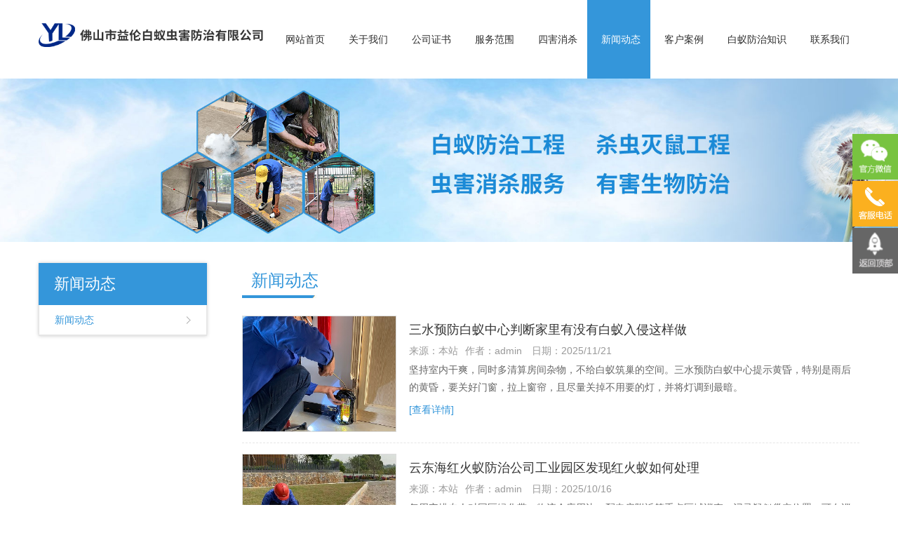

--- FILE ---
content_type: text/html
request_url: http://ccbyi.com/Arti/
body_size: 6447
content:
<!DOCTYPE html>
<html lang="zh-CN">
<head>
<meta charset="utf-8">
<meta http-equiv="X-UA-Compatible" content="IE=edge">
<meta name="viewport" content="width=device-width, initial-scale=1">
<title>新闻动态-佛山市益伦白蚁防治有限公司</title>
<meta name="keywords" content="新闻动态" />
<meta name="description" content="新闻动态" />
<link href="/themes/default/css/pintuer.css" type="text/css" rel="stylesheet" />
<link href="/themes/default/css/bootstrap.min.css" type="text/css" rel="stylesheet" />
<link href="/themes/default/css/style.css" type="text/css" rel="stylesheet" />
<script type="text/javascript" src="/themes/default/js/jquery.min.js"></script>
<script type="text/javascript" src="/themes/default/js/bootstrap.min.js"></script>
<script type="text/javascript" src="/themes/default/js/TouchSlide.1.1.js"></script>
<script type="text/javascript" src="/themes/default/js/common.js"></script>
<!--[if (gt IE 9)|!(IE)]><!--> 
<link href="/themes/default/css/animate.min.css" type="text/css" rel="stylesheet" />
<script type="text/javascript" src="/themes/default/js/wow.min.js"></script>
<!--<![endif]--> 

</head>
<body>
<!--头部开始-->

<header id="header">
	<div class="container">
	<div id="logo"><a href="/" title="佛山市益伦白蚁防治有限公司"><img src="/UploadFile/CoolSite/2021-12/2021122815924413.png" alt="佛山市益伦白蚁防治有限公司" /></a></div>
	<div id="header_right">    
	<button type="button" class="navbar-toggle" data-toggle="collapse" data-target=".navbar-collapse">
		<span class="sr-only">Toggle navigation</span>
		<span class="icon-bar"></span>
		<span class="icon-bar"></span>
		<span class="icon-bar"></span>
	</button>
	<div class="clear"></div>
	<nav id="navigate">
	  <ul>
		<li class="first_menu"><a   href='/'>网站首页</a></li><li><a   href='/About/'>关于我们</a></li><li><a   href='/certificate/'>公司证书</a></li><li><a   href='/Pro/'>服务范围</a></li><li><a   href='/SH/'>四害消杀</a></li><li><a  class="current" href='/Arti/'>新闻动态</a></li><li><a   href='/Case/'>客户案例</a></li><li><a   href='/Konw/'>白蚁防治知识</a></li><li><a   href='/Contact/'>联系我们</a></li>
        <div id="mark"></div>
	  </ul>
	</nav>
	</div>
	<div class="clear"></div>
	<div class="row mobile_nav">
	<nav class="collapse navbar-collapse">
	  <ul>
		<li><a href='/'>网站首页</a></li><li><a href='/About/'>关于我们</a></li><li><a href='/certificate/'>公司证书</a></li><li><a href='/Pro/'>服务范围</a></li><li><a href='/SH/'>四害消杀</a></li><li><a href='/Arti/'>新闻动态</a></li><li><a href='/Case/'>客户案例</a></li><li><a href='/Konw/'>白蚁防治知识</a></li><li><a href='/Contact/'>联系我们</a></li>
	  </ul>
	</nav>
	</div>
	</div>
</header>
<div class="clear"></div>
<div id="banner"><img src="/UploadFile/CoolSite/2024-5/2024515173923472.jpg" /></div>
<div class="clear"></div>
<!--内容区开始-->
<div class="main">
  <div class="container">
    <div id="left"><div class="left_list">
  <div class="left_top">
    <h3>新闻动态</h3>
  </div>
  <div class="left_con">
    <div class="type_list">
      <ul>
        <li class="first_cat"><a id="lsed"  href='/Arti/index.html' title='新闻动态'>新闻动态</a></li>
      </ul>
    </div>
  </div>
</div>
<div class="blank30"></div></div>
    <div id="right">
      <div id="right_top">
        <h3><a href='/Arti/index.html'>新闻动态</a></h3>
      </div>
      <div id="right_con">
        <div class="articleList">
          <ul>
            <div class="art_list wow fadeInUp"><div class="art_img"><a href='/Arti/203.html'><img src='/UploadFile/Soft/2025-11/20251121124010444.jpg' /></a></div><div class="art_right"><div class="art_title"><a href='/Arti/203.html' >三水预防白蚁中心判断家里有没有白蚁入侵这样做</a></div><div class="art_author"><span>来源：本站</span><span>作者：admin</span> <span>日期：2025/11/21</span></div><div class="art_des">坚持室内干爽，同时多清算房间杂物，不给白蚁筑巢的空间。三水预防白蚁中心提示黄昏，特别是雨后的黄昏，要关好门窗，拉上窗帘，且尽量关掉不用要的灯，并将灯调到最暗。</div><div class='art_more'><a href='/Arti/203.html'>[查看详情]</a></div></div></div><div class="art_list wow fadeInUp"><div class="art_img"><a href='/Arti/201.html'><img src='/UploadFile/Soft/2025-10/20251016152631472.jpg' /></a></div><div class="art_right"><div class="art_title"><a href='/Arti/201.html' >云东海红火蚁防治公司工业园区发现红火蚁如何处理</a></div><div class="art_author"><span>来源：本站</span><span>作者：admin</span> <span>日期：2025/10/16</span></div><div class="art_des">每周安排专人对园区绿化带、物流仓库周边、配电房附近等重点区域巡查，记录疑似巢穴位置。可在巡查路线上放置诱饵（如混合蜂蜜的花生酱），吸引蚂蚁取食后辨别种类，做到早发现早处理。</div><div class='art_more'><a href='/Arti/201.html'>[查看详情]</a></div></div></div><div class="art_list wow fadeInUp"><div class="art_img"><a href='/Arti/199.html'><img src='/UploadFile/Soft/2025-9/202598152555726.jpg' /></a></div><div class="art_right"><div class="art_title"><a href='/Arti/199.html' >佛山除四害灭鼠机构水库堤坝鼠害防控方法</a></div><div class="art_author"><span>来源：本站</span><span>作者：admin</span> <span>日期：2025/9/8</span></div><div class="art_des">在堤坝上每隔一定距离设置鼠洞观察点，佛山除四害灭鼠机构定期巡查并记录鼠洞数量、分布位置与新老程度，以此判断鼠害的严重程度和发展趋势。</div><div class='art_more'><a href='/Arti/199.html'>[查看详情]</a></div></div></div><div class="art_list wow fadeInUp"><div class="art_img"><a href='/Arti/197.html'><img src='/UploadFile/Soft/2025-8/202587115518716.jpg' /></a></div><div class="art_right"><div class="art_title"><a href='/Arti/197.html' >芦苞上门灭蚊中心蚊蝇孳生地消杀行动方案</a></div><div class="art_author"><span>来源：本站</span><span>作者：admin</span> <span>日期：2025/8/7</span></div><div class="art_des">室外的坑洼积水，可用泥土填平，或通过排水系统将积水排干。芦苞上门灭蚊中心对于无法清除的积水，如景观水池，可投放食蚊鱼，通过生物防治的方法控制蚊虫滋生。</div><div class='art_more'><a href='/Arti/197.html'>[查看详情]</a></div></div></div><div class="art_list wow fadeInUp"><div class="art_img"><a href='/Arti/195.html'><img src='/UploadFile/Soft/2025-7/20257714502254.jpg' /></a></div><div class="art_right"><div class="art_title"><a href='/Arti/195.html' >乐平白蚁备案站白蚁危害的三大特性是什么</a></div><div class="art_author"><span>来源：本站</span><span>作者：admin</span> <span>日期：2025/7/7</span></div><div class="art_des">白蚁的危害范围之广，令人咋舌。乐平白蚁备案站说在生活中，我们的房屋建筑，无论是古老的木质结构，还是现代的钢筋混凝土建筑，都可能成为它们的目标。</div><div class='art_more'><a href='/Arti/195.html'>[查看详情]</a></div></div></div><div class="art_list wow fadeInUp"><div class="art_img"><a href='/Arti/193.html'><img src='/UploadFile/Soft/2025-6/202565111539935.jpg' /></a></div><div class="art_right"><div class="art_title"><a href='/Arti/193.html' >范湖验收白蚁机构预防白蚁进入室内的方法</a></div><div class="art_author"><span>来源：本站</span><span>作者：admin</span> <span>日期：2025/6/5</span></div><div class="art_des">白蚁主要经过飞、爬、带3种途径进入建筑物。对房屋的危害主要表往常以下3个方面：侵入建筑物内部毁坏木构件﹔能毁坏建筑物内部含纤维物质的物品﹔能危害建筑物基础结构。</div><div class='art_more'><a href='/Arti/193.html'>[查看详情]</a></div></div></div><div class="art_list wow fadeInUp"><div class="art_img"><a href='/Arti/191.html'><img src='/UploadFile/Soft/2025-4/2025423113344613.jpg' /></a></div><div class="art_right"><div class="art_title"><a href='/Arti/191.html' >大塘四害消杀公司高楼层的蟑螂从哪里来的</a></div><div class="art_author"><span>来源：本站</span><span>作者：admin</span> <span>日期：2025/4/23</span></div><div class="art_des">高层的楼房，普通蟑螂来源都是经过水管道，通风管道。蟑螂到晚上的时分会四处去找吃的，记得要把家里的食物放好，渣滓不要在家里过夜，否则也会引来蟑螂的。</div><div class='art_more'><a href='/Arti/191.html'>[查看详情]</a></div></div></div><div class="art_list wow fadeInUp"><div class="art_img"><a href='/Arti/189.html'><img src='/UploadFile/Soft/2025-3/2025320135131457.jpg' /></a></div><div class="art_right"><div class="art_title"><a href='/Arti/189.html' >西南病媒生物防控所——四害是哪四害？</a></div><div class="art_author"><span>来源：本站</span><span>作者：admin</span> <span>日期：2025/3/20</span></div><div class="art_des">万物复苏，春意盎然，可四害也进入了生长繁衍的顶峰期，四害之所以称之为“害”，就是对人体安康存在着要挟，四害是哪四害？西南病媒生物防控所教你怎么更好的除四害，四害消杀方法引见。</div><div class='art_more'><a href='/Arti/189.html'>[查看详情]</a></div></div></div>
          </ul>
        </div>
        <div class="blank clear"></div>
        <div class="pages"><li class='active'><a href='/Arti/index.html'>1</a></li><li><a href='/Arti/index_2.html'>2</a></li><li><a href='/Arti/index_3.html'>3</a></li><li><a href='/Arti/index_4.html'>4</a></li><li><a href='/Arti/index_5.html'>5</a></li><li><a href='/Arti/index_6.html'>6</a></li><li><a href='/Arti/index_2.html'>下一页</a></li><li><a href='/Arti/index_7.html'>尾页</a></li></div>
      </div>
    </div>
  </div>
</div>
<!--内容区结束-->
<div class="clear"></div>
<div id="footer">
<div class="container">
	<div class="foot_l">
    	<div class="nav2 wow fadeInUp"><ul><li><a href='/'>网站首页</a></li><li>|<a href='/About/'>关于我们</a></li><li>|<a href='/Pro/'>服务范围</a></li><li>|<a href='/SH/'>四害消杀</a></li><li>|<a href='/Arti/'>新闻动态</a></li><li>|<a href='/Contact/'>联系我们</a></li></ul></div>
        <div class="clear"></div>
        <div id="contact" class="wow fadeInUp"><p style="white-space:normal;">
	<b style="font-size:14px;">&nbsp; &nbsp; 总公司电话：0757-85110172<br />
&nbsp; &nbsp; 手机：13690603002（刘生）<br />
&nbsp; &nbsp; 总公司地址：佛山市南海区里水镇和顺海畔花园商铺（即公安局侧）<br />
&nbsp; &nbsp; 南海分公司：佛山市南海区桂丹路87号<br />
&nbsp; &nbsp; 三水分公司：佛山市三水区三水大道169号<br />
&nbsp; &nbsp; 禅城分公司：佛山市禅城区南庄大道92号<br />
&nbsp; &nbsp; 高明分公司：佛山市高明区高明大道东57号<br />
&nbsp; &nbsp; 顺德分公司：佛山市顺德区陈村镇陈村大道99号<br />
&nbsp; &nbsp; 佛山各区均有服务点<br />
</b>
</p>
<p class="p" style="margin-left:0.0000pt;text-indent:0.0000pt;">
	<b><b></b><b></b> </b> 
</p>
<p>
	<br />
</p>
<p style="white-space:normal;">
	<span style="font-size:14px;"><b></b></span> 
</p>
<p>
	<br />
</p></div>
		<div id="botweixin">
		   <img src='/UploadFile/CoolSite/2022-9/202295165224821.jpg' width='120' height='120' alt=''>
           </br><p>扫码关注我们</p>
	    </div>		
	    <div id="rexian">
		   <h3>客户服务热线</h3>
		   <h4>0757-85110172</h4>
	    </div>
		<div class="clear"></div>
        <div id="link" class="wow fadeInUp">
        	<div class="link_top">友情链接</div>
            <div class="link_con"><ul>&nbsp;&nbsp;<!--link start-->&nbsp;<a target="_blank" href="http://www.gaozhunlawyer.com">高准律师事务所</a>&nbsp;&nbsp;<a target="_blank" href="http://www.ayzdm.cn">广州白蚁防治</a>&nbsp;&nbsp;<a target="_blank" href="http://www.honde-artware.com">宏德金属</a>&nbsp;&nbsp;<a target="_blank" href="http://www.jiexinpackaging.com">杰鑫包装</a>&nbsp;&nbsp;<a target="_blank" href="http://www.laidianhu.com">拦大师</a>&nbsp;&nbsp;<a target="_blank" href="http://www.purevitagmbh.com">普瑞威塔</a>&nbsp;&nbsp;<a target="_blank" href="http://www.gdyuehuang.com">烧腊餐饮培训</a>&nbsp;&nbsp;<a target="_blank" href="http://www.welaes.com">舞台音响研发</a>&nbsp;&nbsp;<a target="_blank" href="http://www.moerkai.com.cn">益伦白蚁</a>&nbsp;<!--link end--></ul></div>
        </div>	
<div class="site_links" style="display:none"><a href="https://www.wangzhanbaojia.com" target="_blank" title="广州网站建设">网站建设</a> ：<a href="https://www.znbo.com" target="_blank" title="网站建设">星洋网络</a></div>		
</div>
		
    </div>
</div>
</div>
<div class="clear"></div>
<div id="copy_txt"><div class="container">Copyright © 2020 佛山市益伦白蚁防治有限公司 All Rights Reserved.&nbsp;&nbsp;</div></div>
<link type="text/css" href="/themes/default/qq/kf.css" rel="stylesheet" />
<script type="text/javascript" src="/themes/default/qq/kf.js"></script>
<div class="blank55"></div>
<div id="toolbar">
    <li><a href="/"><span class="icon-home"></span>首页</a></li>   
    <li><a href="tel:13690603002"><span class="icon-phone"></span>电话</a></li>   
    <li><a href="/Contact/"><span class="icon-user"></span>联系</a></li>   
</div>

<div id="toolbar2">
<ul>
<!--<li class="toolbar_item">
<a class="t_item t1" href="http://wpa.qq.com/msgrd?v=3&amp;uin=2851377347&amp;site=qq&amp;menu=yes" target="_blank"><i></i></a>
</li>-->
<li class="toolbar_item">
<a class="t_item t2" href="javascript:void(0);"><i></i></a>
<div class="tool_weixin">
<div class="t_wx_con"><img src='/UploadFile/CoolSite/2022-9/202295165224821.jpg' width='120' height='120' alt=''></div>
</div>
</li>
<li class="toolbar_item">
<a class="t_item t3" href="javascript:void(0);"><i></i></a>
<div class="tool_tel">13690603002</div>
</li>
<li class="toolbar_item" id="gotop">
<a class="t_item t4" href="javascript:void(0);"><i></i></a>
</li>
</ul>
</div>
<script>
$(function(){
//bar
$(".toolbar_item").hover(function(){
	$(this).find(".tool_qq").show();			  
	$(this).find(".tool_tel").animate({left:"-150px"},"fast",function(){});							  
	$(this).find(".tool_weixin").show();
	$(this).find(".t_item").addClass("cur")
},function(){
	$(this).find(".tool_qq").hide();
	$(this).find(".tool_tel").animate({left:"0px"},"fast",function(){});	
	$(this).find(".tool_weixin").hide();
	$(this).find(".t_item").removeClass("cur")
});
//返回顶部
$("#gotop").click(function(){
$("html,body").animate({scrollTop:0});
});
//end
});
</script>
<!--版权区结束-->
</body>
</html>


--- FILE ---
content_type: text/css
request_url: http://ccbyi.com/themes/default/css/style.css
body_size: 9286
content:
@charset "utf-8";
/* CSS Document */
/**全局**/
*{ margin:0px; padding:0px;}
div,form,img,ul,ol,li,dl,dt,dd,map {padding:0;margin:0;border:0;}
h1,h2,h3,h4,h5,h6 {margin:0;padding:0; }
body{margin:0px; padding:0px; font-size:14px; color:#333;font-family:"微软雅黑",Arial, Helvetica, sans-serif,"宋体";background:#fff;}
ul,li{list-style:none;}
.clear{clear:both;}
a{color:#333;text-decoration:none;}
a:hover{color:#333;text-decoration:none;}
img{border:none;}
hr{line-height:0px; font-size:0px; border:none; height:1px; width:100%; margin:5px 0px;}
div{margin:0px auto;}
.f_l{ float:left;}
.f_r{ float:right;}
input,select{ font-family:arial, Helvetica, sans-serif; padding:1px;}
.blank{width:100%;height:10px;clear:both;overflow:hidden;}
.blank20{width:100%;height:20px;clear:both;overflow:hidden;}
.blank30{width:100%;height:30px;clear:both;overflow:hidden;}
.mt10{margin-top:10px;}
.hide{display:none;}
.red{color:#f00;}
.blue{color:#00f;}
.gray{color:#ccc;}
.noInfo{width:100%;float:left;padding:10px 0; text-align:center;}
.input_submit{width:77px;height:41px;float:left;background:url(../images/search.png) no-repeat left top; text-align:center;line-height:41px; color:#fff; border:0px; cursor:pointer;}
.float_bg{background:url(../images/qq_3.gif) repeat-y left top;width:118px;padding:2px 0;float:left;}
.f_list{width:100%;float:left;margin:5px auto;clear:both;}
.f_list span{float:left;width:80px;}
.block{width:1000px;margin:0 auto;}



/*all*/
.main{width:100%;float:left;padding:30px 0;}
.main_top{width:100%;height:80px;float:left; background:url(../images/tbg.png) no-repeat center 10px; text-align:center;}
.course_top_bg{background:url(../images/ct_bg.png) no-repeat center 10px;color:#fff;}
.news_top_bg{background:url(../images/nt_bg.png) no-repeat center 10px;color:#fff;}
.main_top h3{font-size:30px;height:45px;line-height:45px;font-weight:normal;}
.main_top h4{font-size:24px;height:30px;line-height:30px; font-weight:normal; font-family:Arial, Helvetica, sans-serif;}
.main_type{width:100%;float:left; text-align:center;margin:10px 0 0 0;}
.main_type ul{}
.main_type li{display:inline-block;height:42px;line-height:42px;margin:5px;padding:0px;}
.main_type li a{display:block; background:#0ba587;color:#fff;font-size:14px;padding:0 25px;}
.main_type li a:hover{background:#feef0c;color:#38761d;}
.main_type li.current a{background:#feef0c;color:#38761d;}
.main_con{width:100%;float:left; line-height:200%;padding:20px 0 0 0;}
.main_con img{max-width:100%;}
.main_more{width:100%;float:left; text-align:center; margin:20px 0 0 0;}
/*.main_more a{width:178px;height:38px;line-height:38px; display:inline-block;border:1px solid #333; font-size:16px;}
.main_more a:hover{background:#0ba587; color:#fff;}*/
/*end*/

/**顶部**/
#top{float:left;width:100%;border-bottom:1px solid #dcdcdc;background:#fff;}
.top_line{float:left;width:100%;height:2px;background:#f0f0f0;}
.top_left{float:left;height:27px;line-height:27px;font-size:12px;color:#2e2e2e;padding-left:50px;background:url(../pic/welcome_bg.jpg) no-repeat left center;}
.top_right{float:right;height:27px;line-height:27px;}
.collect{float:left;padding:0 11px 0 9px;background:url(../pic/collect.jpg) no-repeat left center;}
.collect a{font-size:12px;color:#666;}
.tel{float:left;padding:0 0 0 13px;background:url(../pic/top_right_li.jpg) no-repeat left center;font-size:12px;color:#cb2121;}
#header{float:left;width:100%;background:#fff;}
#logo{float:left;}
#logo img{width:320px; padding-top:33px;}
#header_right{float:right;}

/*end*/

/*menu*/
#navigate{float:right;position:relative;}
#mark{background:#3496da;background-size:cover;height: 112px;position: absolute;left: 0;z-index: 1;}
#navigate ul li{float:left;height:112px;position: relative;z-index:1000;}
#navigate ul li.first_menu{ background:none;}
#navigate ul li a{display:block;line-height:112px;height:112px;font-size:14px;color:#2e2e2e;padding:0 14px 0 20px;}
#navigate ul li a:hover,#navigate ul li .current{color:#fff;}
#navigate ul li.addcolor a{color:#2e2e2e;}

#navigate ul li ul {display:none !important;position:absolute;left:0;top:47px;padding:5px 0;background:#0780c9;z-index:9999;}
#navigate ul li ul li {border:none;float:none; background:none; height:30px; line-height:30px; overflow:hidden;}
#navigate ul li ul li a{height:30px;line-height:30px; font-size:14px; color:#fff;font-weight: normal; background:none;}
#navigate ul li ul li a:hover {background:none;color:#ff0;}
/*end*/

/*mobile menu*/
.navbar-toggle{margin:8px 0px 0 0;}
.navbar-toggle .icon-bar{background-color:#333;}
.mobile_nav{display:none; background:#3496da;position:absolute;width:100%;z-index:9999;}
.mobile_nav ul{margin:0px;padding:0px; list-style-type:none;}
.mobile_nav li{margin:0px;padding:0px; list-style-type:none;border-bottom:1px solid #fff;position: relative;}
.mobile_nav ul li a{padding-left: 10px;color: #fff;display: block;font-size: 14px;height: 38px;line-height: 38px; font-weight:bold;}
.mobile_nav ul li a:hover, .mobile_nav ul li a:active {background-color:#3496da;}
.mobile_nav ul ul{margin: 0;padding:0 10px 10px 10px; display:none;}
.mobile_nav ul ul li {border-bottom:none;margin: 0;padding: 0;}
.mobile_nav ul ul li a {padding: 0;padding-left: 5px;font-size:14px;font-weight:normal;height: 38px;line-height: 38px;}

.mobile_nav ul li i {position: absolute;top:12px;right:5px;display: block;width: 13px;height: 13px;overflow: hidden;background-position: center center;background-repeat: no-repeat;	background-size: contain;}
.mobile_nav ul li i.touch-arrow-down{background-image: url(../images/touch-arrow-d.png);}
.mobile_nav ul li i.touch-arrow-up{background-image: url(../images/touch-arrow-u.png);}



/*flash*/
#banner{width:100%;float:left;}
#banner img{width:100%; height:auto;}
#flash{width:100%;float:left;}
.slideBox{ position:relative; overflow:hidden;background:#000;}
.slideBox .bd{position:relative; z-index:0;margin:0 auto; }
.slideBox .bd li{position:relative; text-align:center;  }
.slideBox .bd li img{width:100%;}	
.slideBox .hd{width:100%;position:absolute;z-index:1;bottom:10px;left:0;height:12px;line-height:12px;}
.slideBox .hd ul{text-align:center;}
.slideBox .hd ul li{cursor:pointer;display:inline-block;*display:inline;zoom:1;width:12px;height:12px;margin:0 5px;overflow:hidden;background:#fff;/*filter:alpha(opacity=80);opacity:0.8;*/line-height:999px; border-radius:50%;}
.slideBox .hd ul .on{background:#3496da;}

.slideBox .prev{position:absolute; left:10px; top:50%;margin-top:-37.5px; display:block; width:49px; height:75px; background:url(../images/left.png) no-repeat left top; cursor:pointer;}
.slideBox .next{position:absolute; right:10px; top:50%;margin-top:-37.5px; display:block; width:49px; height:75px; background:url(../images/right.png) no-repeat left top; cursor:pointer;}
/*end*/


/* 产品中心 */
#pro{float:left;width:100%;padding:80px 0 0 0;}
.home_top{float:left;width:100%;margin:0 0 27px 0;}
.home_top h3{display:block;width:100%;height:36px;line-height:36px;font-size:36px;color:#313131;text-align:center;}
.home_top h3 a{color:#313131;}
.home_top span{display:block;width:100%;height:4px;background:url(../pic/home_top.jpg) no-repeat center;margin-top:17px;}
.home_des{float:left;width:100%;line-height:24px;font-size:14px;color:#313131;text-align:center;}
.home_more{float:left;width:100%;line-height:24px;text-align:center; margin-bottom:10px;}
.home_more a{font-size:14px;color:#337ab7; margin-bottom:10px;}
/* 产品分类 */
#pro_class{float:left;width:260px;margin-top:47px;}
.pro_class_top{float:left;width:100%;height:96px;line-height:96px;background:url(../pic/pro_class_top.jpg) no-repeat center;background-size:cover;text-align:center;font-size:24px;color:#fff;}
.pro_class_list{float:left;width:100%;}
.pro_class_list ul{float:left;padding:0;}
.pro_class_list ul li{float:left;width:100%;height:56px;background:#758995 url(../pic/pro_class_li_2.png) no-repeat left bottom;padding:0 27px 0 30px;cursor:pointer;
	webkit-transition: all 0.3s ease-out 0s;
    -moz-transition: all 0.3s ease-out 0s;
    -o-transition: all 0.3s ease-out 0s;
    transition: all 0.3s ease-out 0s;
}
.pro_class_list ul li a{display:block;width:100%;height:54px;line-height:54px;font-size:14px;color:#fff;background:url(../pic/pro_class_li.png) no-repeat right center;padding-right:15px;}
.pro_class_list ul li:hover,.pro_class_list ul li.on{background-color:#677984;}
.pro_class_more{float:left;width:100%;}
.pro_class_more img{width:100%;height:54px;}

/* 分类产品 */
#pro_con{float:right;width:100%;margin-top:47px;}
#pro_con ul{float:left;width:100%;}
.pro_con_row{margin-left:-20px;margin-right:-20px;}
.pro_item{float:left;width:33.333%;padding:0 20px;margin-bottom:45px;}
.pro_item_box{float:left;width:100%;position:relative;box-shadow:0 0 15px #999;}
.pro_item_img{float:left;width:100%;}
.pro_item_img img{width:100%;height:auto;}
.pro_item_title{width:110%;height:60px;line-height:60px;text-align:center;background:#3496da;position:absolute;bottom:25px;left:-5%;opacity: 0; transition: 0.5s; transform: scale(0);overflow:hidden;}
.pro_item_title a{font-size:16px;color:#fff;}
.pro_item:hover .pro_item_title{opacity: 1;transform: scale(1);}

/* 客户案例 */
#case{float:left;width:100%;padding:35px 0 0 0;}
.case_con{float:left;width:100%;margin-top:28px;}
.case_con_row{margin-left:-13px;margin-right:-13px;}
.case_item{float:left;width:25%;padding:0 13px;margin-bottom:15px;}
.case_item_img{float:left;width:100%;overflow:hidden;}
.case_item_img img{width:100%;height:auto;transition: 0.5s;transform: scale(1);}
.case_item_title{float:left;width:100%;height:40px;line-height:40px;overflow:hidden;text-align:center;}
.case_item_title a{font-size:14px;color:#313131;}
.case_item:hover .case_item_img img{transform: scale(1.2);}
.case_item:hover .case_item_title a{color:#0780c9;}

/* 我们的优势 */
#adv{float:left;width:100%;padding:60px 0 73px 0;}
.adv_con{float:left;width:100%;margin-top:16px;}
.adv_con_row{margin-left:-18px;margin-right:-18px;}
.adv_item{float:left;width:25%;padding:0 18px;text-align:center;margin-bottom:15px;cursor:pointer;}
.adv_item_img{float:left;width:100%;}
.adv_item_img img{border-radius:2%;transition: 0.5s; width:100%;}
.adv_item_title{float:left;width:100%;height:20px;line-height:20px;overflow:hidden;margin-top:13px;}
.adv_item_title a{font-size:16px;color:#2e2e2e;}
.adv_item_des{float:left;width:100%;line-height:24px;font-size:12px;color:#999;}
.adv_item:hover .adv_item_img img{box-shadow:0 0 8px #dcdcdc;}
.adv_item:hover .adv_item_title a{color:#0780c9;}

/* 关于WERMIS */
#about{float:left;width:100%;padding:77px 0 0 0;background:url(../pic/about_bg.jpg) repeat-x top center;}
.about_top h3{height:30px;line-height:30px;font-size:30px;}
.about_con{float:left;width:100%;margin-top:30px;font-size:14px;color:#313131;line-height:24px;}
.about_img{float:right;width:40%;padding:0 20px 10px 0;margin-right:7px;}
.about_img img{width:100%;height:auto;}
.about_more{float:left;margin-top:12px;}
.about_more a{display:block;width:110px;height:36px;line-height:36px;text-align:center;background:#3496da;font-size:14px;color:#fff;transition: 0.5s;}
.about_more a:hover{background:#0780c9;}

/* 首页相册 */
#photo{float:left;width:100%;background:url(../pic/photo_bg.png) no-repeat center top;}
.photo_con{float:left;width:100%;padding:0 6%;}
.photo_top_box{width:50%;position:absolute;right:0;top:65px;z-index:2;}
.photo_top{margin:0 0 17px 0;}
.photo_top h3{height:30px;line-height:30px;font-size:30px;color:#fff;}
.photo_top h3 a{color:#fff;}
.photo_top span{background:url(../pic/photo_top.jpg) no-repeat center;}
.photo_more a{color:#fff;}
.photo_item{float:left;width:21.3%;height:100%;margin-right:1.3%;position:relative;}
.photo_item:nth-child(2){width:32%;}
.photo_item:nth-child(4){margin-right:0;}
.photo_item img{width:100%;height:auto;}
.photo1{position:absolute;bottom:0;}
.photo2{position:absolute;bottom:-12px;padding:12px;border:1px solid #fff;}
.photo3{position:absolute;bottom:0;}
.photo4{position:absolute;bottom:0;}
.photo_item_img{position:relative;overflow:hidden;}
.photo_item_title{position:absolute;left:-50%;top:50%;margin-top:-20px;font-size:14px;color:#fff;height:40px;line-height:40px;background:#0780c9;width:50%;overflow:hidden;z-index:3;text-align:center;
	webkit-transition: all 0.3s ease-out 0s;
    -moz-transition: all 0.3s ease-out 0s;
    -o-transition: all 0.3s ease-out 0s;
    transition: all 0.3s ease-out 0s;
}
.photo_item_layer{position:absolute;left:0;top:0;width:100%;height:100%;z-index:2;background:#000;opacity:0;
	webkit-transition: all 0.3s ease-out 0s;
    -moz-transition: all 0.3s ease-out 0s;
    -o-transition: all 0.3s ease-out 0s;
    transition: all 0.3s ease-out 0s;
}
.photo_item_img:hover .photo_item_title{left:0;}
.photo_item_img:hover .photo_item_layer{opacity:0.2;}

/* 新闻动态 */
#news{float:left;width:100%;padding:90px 0 80px 0;}
.news_top{margin:0 0 18px 0}
.news_top h3{height:30px;line-height:30px;font-size:30px;;}
.news_con{float:left;width:100%;margin-top:36px;background:url(../pic/news_bg.jpg) repeat-y center;}
.news_con_row{margin-left:-40px;margin-right:-40px;}
.news_item{float:left;width:50%;padding:0 40px;margin-bottom:25px;cursor:pointer;}
.news_item:nth-last-child(1),.news_item:nth-last-child(2){margin-bottom:0;}
.news_item_box{float:left;width:100%;background:#fff;padding:16px 30px 20px 30px;transition: 0.5s;}
.news_item_title{float:left;width:100%;height:34px;line-height:34px;overflow:hidden;}
.news_item_title a{font-size:16px;color:#000;}
.news_item_des{float:left;width:100%;line-height:24px;font-size:14px;color:#313131;letter-spacing:0.5px;}
.news_item_more{color:#337ab7;}
.news_item:hover .news_item_box{background:#3496da;}
.news_item:hover .news_item_title a,.news_item:hover .news_item_des,.news_item:hover .news_item_more{color:#fff;}

/* footer */
#footer{float:left;width:100%;background:#2e2e2e;}
.foot_l{float:left;width:100%;margin:53px 0 25px 0;}
.nav2{float:left;padding-bottom:2px;background:url(../pic/nav2_bg.jpg) repeat-x left bottom;}
.nav2 ul {}
.nav2 ul li{display:inline-block;padding:0 13px 0 15px;;height:34px;line-height:34px;background:url(../pic/nav2_li.jpg) no-repeat left center;}
.nav2 ul li a{font-size:14px;color:#f0f0f0;}
.nav2 ul li a:hover{color:#3496da;}
.nav2 ul li:first-child{padding-left:0;background:none;}
.nav2 ul li:last-child{padding-right:0;}

#link{float:left;width:100%;margin-top:14px;}
.link_top{float:left;font-size:16px;color:#f0f0f0;line-height:33px;height:33px;border-bottom:2px solid #515151;}
.link_con{float:left;margin-top:17px;}
.link_con ul{float:left;}
.link_con ul li{display:inline-block;line-height:24px;padding:0 13px;background:url(../pic/link_li.jpg) no-repeat left center;}
.link_con ul li a{font-size:12px;color:#999;}
.link_con ul li a:hover{color:#0780c9;}
.link_con ul li:first-child{padding-left:0;background:none;}
.link_con ul li:last-child{padding-right:0;}

#contact{float:left;width:50%;font-size:12px;color:#999;line-height:24px;margin-top:17px;}
#rexian{float:left;width:25%;font-size:12px;color:#999;line-height:24px;margin-top:17px;}
#rexian h4{ padding-top:10px; font-size:24px; color:#3496da; font-weight:bold;}
#botweixin{float:left;width:25%;font-size:12px;color:#999;line-height:24px;margin-top:17px;}
#botweixin p{font-size:16px;color:#999; padding-left:10px; padding-top:10px;}
.foot_r{float:left;width:50%;padding-left:35px;margin:60px 0 31px 0;}
.map{float:left;width:100%;border:3px solid #dcdcdc;background:#dcdcdc;}
.map img{width:100%;height:auto;}

/* copyright */
#copy_txt{float:left;width:100%;padding:8px 0;background:#1b1b1b;text-align:center;font-size:12px;color:#999;line-height:24px;}
#copy_txt a{color:#999;}

/* channel */
.channel_row{margin-left:-15px;margin-right:-15px;}
.channel_des{float:left;width:100%;padding:20px 30px;border-bottom:1px solid #dcdcdc;font-size:16px;color:#0780c9;line-height:30px;text-align:center;}
.cha_item{float:left;width:33.333%;padding:0 15px;margin:15px 0;}
.cha_item_img{float:left;width:100%;border:1px solid #dcdcdc;}
.cha_item_img img{width:100%;height:auto;}
.cha_item_title{float:left;width:100%;line-height:40px;text-align:center;}
.cha_item_title a{font-size:16px;color:#313131;}
.cha_item_title a:hover{color:#0780c9;}

.photo_title2{float: left;height: 50px;line-height: 50px;font-size: 16px;}
/* 本例子css */
.picMarquee-left{ width:100%;  overflow:hidden; position:relative;  border:1px solid #ccc; margin-top:30px; margin-bottom:10px; }
.picMarquee-left .hd{ overflow:hidden;  height:50px; background:#f4f4f4; padding:0 15px;  }
.picMarquee-left .hd .prev,.picMarquee-left .hd .next{ display:none;  width:5px; height:9px; float:right; margin-right:5px; margin-top:20px;  overflow:hidden;
	 cursor:pointer; background:url(../pic/arrow.png) no-repeat;}
.picMarquee-left .hd .next{ background-position:0 -50px;  }
.picMarquee-left .hd .prevStop{ background-position:-60px 0; }
.picMarquee-left .hd .nextStop{ background-position:-60px -50px; }
.picMarquee-left .bd{ padding:15px 10px;    }
.picMarquee-left .tempWrap{width:100% !important;}
.picMarquee-left .bd ul{ overflow:hidden; zoom:1; }
.picMarquee-left .bd ul li{ margin:0 8px; float:left; _display:inline; overflow:hidden; text-align:center;  }
.picMarquee-left .bd ul li .photo2_pic{ text-align:center; }
.picMarquee-left .bd ul li .photo2_pic img{ width:200px; height:auto; display:block;border:1px solid #dcdcdc; }
.picMarquee-left .bd ul li .photo2_pic a:hover img{ box-shadow:0 0 10px #dcdcdc; }
.picMarquee-left .bd ul li .photo2_title{ line-height:24px; }

/*toolbar*/
.SonlineBox{display:none;}
#toolbar2{width:65px;position:fixed;right:0px;top:50%;margin-top:-170px;z-index:1000000;}
#toolbar2 ul{}
#toolbar2 li{width:65px;height:65px;float:left;margin:1px 0px;position:relative;}
#toolbar2 li .t_item{width:65px;height:65px; display:block;text-decoration:none;position:absolute; left:0px; top:0px; z-index:2;}
#toolbar2 li a.t_item:hover,#toolbar li a.cur{/*background:#212021;*/}
#toolbar2 li .t_item i{/*border-radius:5px 0 0 5px;*/background-size:contain;}

.tool_tel{width:150px;height:65px; background:#ff811b; position:absolute; left:0px; top:0px; line-height:60px;font-size:18px; color:#fff; padding:0 0 0 10px; white-space:nowrap;border-radius:5px 0 0 5px; }
.tool_weixin {position:absolute;top:0px;right:65px;display:none;}
.tool_weixin img{float:left;border:1px solid #78c141;border-right:0;}

.t1 i{width:65px;height:65px;background:url(../pic/r_qq.png) no-repeat center center; display:block;background-color: #6da9de;}
.t2 i{width:65px;height:65px;background:url(../pic/r_wx.png) no-repeat center center; display:block;background-color: #78c340;}
.t3 i{width:65px;height:65px;background:url(../pic/r_phone.png) no-repeat center center; display:block;background-color: #fbb01f;}
.t4 i{width:65px;height:65px;background:url(../pic/r_top.png) no-repeat center center; display:block;background-color: #666666;}
.t1:hover,.t1 i:hover{background-color:#488bc7;}
.t2:hover,.t2 i:hover{background-color:#78c141;}
.t3:hover,.t3 i:hover{background-color:#ff811b;}
.t4:hover,.t4 i:hover{background-color:#444;}



#LeftButton{width:24px;height:42px; display: block; background: url(../images/left.png) no-repeat 0px 0px; position:absolute;left:0px; top:55px;}
#RightButton{width:24px;height:42px;display: block; background: url(../images/right.png) no-repeat 0px 0px;position:absolute;left:736px; top:55px;}
#MarqueeDiv{width:692px; float: left; height:152px;overflow: hidden;margin:0 0 0 34px;display:inline;}
#MarqueeDiv img{margin-right:10px; height:150px; width:150px;}
/*end*/

/*left*/
#left{width:240px;float:left; }
.left_list{width:100%;float:left;box-shadow: 0px 0px 5px #ccc;}
.left_top{width:100%;height:60px;line-height:60px;float:left;background:#3496da;}
.left_top h3{float: left;line-height:60px;font-size:22px;font-family: "微软雅黑";color: #FFF;padding-left: 22px;}
.left_con{padding:0px;line-height:24px;width:100%;background:#fff;float:left;border:1px solid #e5e5e5;border-top:none;}
.type_list{width:100%;float:left;}
.type_list ul{margin:0px;padding:0px;list-style-type:none;}
.type_list li{margin:0px;padding:0px;list-style-type:none;height:43px;line-height:43px;border-bottom:1px solid #e5e5e5;overflow:hidden;}
.type_list li a{color:#3496da;background:url(../images/left_0.png) no-repeat right center;font-size:14px; display:block;margin:0 22px;height:43px;}
.type_list li a:hover{color:#3496da;background:url(../images/left_1.png) no-repeat right center;}
.type_list li a.current{color:#3496da;background:url(../images/left_1.png) no-repeat right center;}
.type_list li.second_cat{}
.type_list li.second_cat a{background:url(../images/left_2.png) no-repeat left center;padding:0 10px;}
.type_list li.second_cat a:hover{background:url(../images/left_4.png) no-repeat left center;}
.type_list li.second_cat a.current{background:url(../images/left_4.png) no-repeat left center;}

.type_list2 li a{margin:0 22px 0 12px;background:url(../images/left_2.png) no-repeat left center;text-indent:10px;}
.type_list2 li a:hover{color:#0780c9;background:url(../images/left_4.png) no-repeat left center;}
/*end*/

/*right*/
#right{width:880px;float:right;}
#right_top{width:100%;height:50px;line-height:50px;float:left;background:url(../pic/right_top.jpg) repeat-x left bottom;background-size: contain; }
#right_top h3{float: left;line-height: 50px;font-size: 24px;color: #3496da;margin-left: 13px;}
#right_top h3 a{color:#3496da;}
#right_top span{float:right;}
#right_top span li{display:inline-block;margin:0 3px;color:#999;}
#right_top span li a{color:#999;}
#right_con{width:100%;float:left;padding:10px 0 0 0;line-height:200%;/*overflow-x:hidden;*/min-height:300px;height:auto !important;height:300px;}
#right_con img{max-width:100%;height:auto;}
/*end*/


/*news*/
.art_list{width:100%;float:left;padding:15px 0;border-bottom:1px dashed #e5e5e5;cursor:pointer;}
.art_img{float:left;width:25%;}
.art_img img{width:100%;border:1px solid #dcdcdc;}
.art_right{float:right;width:73%;}
.art_right2{width:100% !important;}
.art_title{width:100%;height:40px;line-height:40px;font-size:18px;overflow:hidden;}
.art_title a{text-decoration:none;}
.art_author{width:100%;height:20px;line-height:20px;color:#999;font-size:14px;}
.art_author span{margin:0 10px 0 0;}
.art_des{color:#666;line-height:25px;max-height:50px;overflow:hidden;margin:5px 0;}
.art_right2 .article_more{display:block;}
.article_more{margin:20px 0 0 0;display:none;}
.article_more a{width:120px;height:40px;line-height:40px;float:right;}
.article_more a p {line-height:40px;}
.art_list:hover{border-bottom:1px dashed #0780c9;}
.art_list:hover .art_title a{/*color:#0780c9;*/}
.art_list:last-child{border-bottom:0;}
.art_more a{font-size:14px;color:#3496da;}

.news_left{float:left;width:76%;}
.news_right{float:right;width:21%;}
.news_right a{display:block;margin:15px 0;}
.news_right img{width:100%;height:auto;}


.articleList{width:100%;float:left;}
.articleList ul{margin:0px;padding:0px;list-style-type:none;}
.articleList li{margin:0px;padding:0 0 0 10px;list-style-type:none;border-bottom:1px dotted #ccc;background:url(../images/li_0.png) no-repeat left center;line-height:35px;height:35px;overflow:hidden;}
.time{float:right;}
.articleTitle{ font-weight:bold; font-size:18px; text-align:center;margin-top:15px;}
.articleAuthor{text-align:center; padding:7px 0px;border-bottom:1px dotted #ccc;}
.articleAuthor span{ margin:0px 6px; font-size:9pt;}
.articleInfo{width:100%;padding:10px 0; line-height:200%;}
.articleInfo img{max-width:100%;}
.pageUpDown{padding-top:10px;text-align: left;line-height:30px;}


/*end*/

/*Product*/
.productList{/*width:100%;float:left;*/}
.pro_list{ text-align:center; margin:10px auto;}
.pro_list:nth-child(3n+1){clear:both;}
.pro_img{width:100%;overflow:hidden;position:relative;}
.pro_img a{width:100%;}
.pro_img{}
.pro_img img{ width:100%;}
.pro_border{width:100%;height:100%;position:absolute;left:0;top:0;z-index:2;border:1px solid #dcdcdc;}
.pro_title{width:100%;height:35px;line-height:35px; overflow:hidden;font-size:14px;}
.pro_title a{
	-webkit-transition: all 0.3s ease-out 0s;
	-moz-transition: all 0.3s ease-out 0s;
	-o-transition: all 0.3s ease-out 0s;
	transition: all 0.3s ease-out 0s; 
}
.pro_list:hover .pro_title a{/*color:#0780c9;*/color:#333;}
.pro_list:hover .pro_img{
	box-shadow:0 0 10px #dcdcdc;
	-webkit-transition: all 0.3s ease-out 0s;
	-moz-transition: all 0.3s ease-out 0s;
	-o-transition: all 0.3s ease-out 0s;
	transition: all 0.3s ease-out 0s; 
}
.productRight{float:right;width:53%;}
.productTitle{line-height:55px;font-weight:bold;font-size:18px;border-bottom: 1px solid #ddd; margin-bottom: 10px;}
.productImg{width:43%;text-align:center;float:left;margin:10px auto;}
.productImg img{width:100%;border:1px solid #dcdcdc;}
#Inquiry{float:left;width:100%;margin-top: 15px;}
#Inquiry a{display:block;width: 120px;height: 40px; line-height: 40px; text-align: center;background: #3496da;color: #fff;border-radius: 5px;cursor:pointer;
	-webkit-transition: all 0.3s ease-out 0s;
	-moz-transition: all 0.3s ease-out 0s;
	-o-transition: all 0.3s ease-out 0s;
	transition: all 0.3s ease-out 0s; }
#Inquiry span{font-size:18px;}
#Inquiry a:hover{background:#3496da;}
.productBuy{width:100%;text-align:center;float:left;margin:10px auto;}
.productBuy a{margin:0 10px;}
.title{width:100%;float:left;margin:10px 0 0 0;border-bottom:1px dotted #ccc;line-height:25px;}
.title span{font-size:14px;font-weight:bold;}
.productDesc{ line-height:200%;padding:10px 0;width:100%;float:left;}
/*end*/

/*page*/
.pages{ font-size:12px;text-align:center; padding:10px 0px 10px 0px;}
.pages li{ display:inline-block;border: solid 1px #b1b0b0;border-radius: 4px;margin:0 3px;}
.pages a{color: #313131; padding: 8px 12px;line-height: 18px;display: block;transition: all 1s cubic-bezier(0.175,0.885,0.32,1) 0s;}
.pages a:hover{background:#0780c9;color:#fff;}
.pages li.active a{background:#3496da;color:#fff;}
.pages select{ vertical-align:middle; font-size:8pt; padding:0px; }
.pages b{ font-weight:normal;}
/*end*/

/*feedback*/
.f_list{width:100%;float:left;margin:5px auto;clear:both;}
.f_list .fl_l{float:left;width:20%;text-align:right;}
.f_list .fl_r{float:left;width:80%;}
.input_text{width:90%;border:1px solid #ccc; line-height:24px;
-webkit-border-radius: 5px;
  -moz-border-radius: 5px;
  -ms-border-radius: 5px;
  border-radius: 5px;
  -webkit-box-shadow: 0px 0px 5px 0px rgba(0, 0, 0, 0.1);
  -moz-box-shadow: 0px 0px 5px 0px rgba(0, 0, 0, 0.1);
  -ms-box-shadow: 0px 0px 5px 0px rgba(0, 0, 0, 0.1);
  -o-box-shadow: 0px 0px 5px 0px rgba(0, 0, 0, 0.1);
  box-shadow: 0px 0px 5px 0px rgba(0, 0, 0, 0.1);
  }
.w100{width:100px;}
#toolbar{display:none;}
/*end */

.link_con a{ color:#FFF;}

@media screen and (min-width: 1325px){
	.container{width:1230px;}
}
@media screen and (max-width: 1325px){
	#pro_class{width:21.666%;}
	#pro_con{width:75.25%;}
	.pro_con_row{margin-left:-15px;margin-right:-15px;}
	.pro_item{padding:0 15px;}
	.adv_con_row{margin-left:-15px;margin-right:-15px;}
	.adv_item{padding:0 15px;}
	.news_con_row{margin-left:-15px;margin-right:-15px;}
	.news_item{padding:0 15px;}
	
}
@media screen and (max-width: 1200px){
	#logo img{height:75px;margin-top:20px;}
	.home_top h3{height:30px;line-height:30px;font-size:30px;}
	.pro_con_row{margin-left:-10px;margin-right:-10px;}
	.pro_item{padding:0 10px;margin-bottom:25px;}
	#right{width:680px;}
	#right_top{background-size: initial;}
	#right_top h3{font-size:20px;}
}
@media screen and (max-width: 992px){
	#mark{display:none;}
	#navigate ul li{height:90px;}
	#navigate ul li a{height:90px;line-height:90px;padding:0 7px;}
	#navigate ul li a:hover,#navigate ul li .current{color:#0780c9;}
	#logo img{margin-top:7px;}
	.home_top{margin:0 0 17px 0;}
	.home_top h3{height:24px;line-height:24px;font-size:24px;}
	
	.photo_top_box{position:inherit;width:100%;top:0;margin-top:50px;}
	
	.photo_con{padding:0 15px;margin-top:45px;}
	.photo1,.photo2,.photo3,.photo4{position:inherit;bottom:inherit;}
	.photo_item{width:25%;margin-right:0;padding:0 15px;}
	.photo_item:nth-child(2){width:25%;}
	.photo2{padding:0;border:none;}

	#left{width:100%;}
	#right{width:100%;}
	#right_con{ min-height:auto;}
}

@media screen and (max-width: 767px){
	#logo img{height:30px;margin-top:0; padding-top:0; margin:10px 0px;}
	#top{display:none;}
	#navigate{display:none;}
	.slideBox .prev,.slideBox .next{ display:none;}
	.mobile_nav{display:block;}
	#footer{display:none;}
	#pro_class{width:100%;}
	#pro_con{width:100%;margin-top:25px;}
	.pro_class_top{display:none;}
	.pro_class_list ul{padding:0;background:none;}
	.pro_class_list ul li{width:47%;margin:5px 1.5%;background:#758995;text-align:center;height:35px;}
	.pro_class_list ul li a{background:none;height:35px;line-height:35px;}
	.pro_class_list ul li:hover, .pro_class_list ul li.on{background-color:#0780c9;}
	.pro_con_row{margin-left:-7px;margin-right:-7px;}
	.pro_item{width:50%;margin-bottom:15px;padding:0 7px;}
	.pro_item_box{box-shadow: 0 0 0px #999;}
	.pro_item_img{box-shadow: 0 0 15px #999;}
	.pro_item_title{position:inherit;left:0;bottom:0;width:100%;opacity:1;transform: scale(1);background:none;height:40px;line-height:40px;}
	.pro_item_title a{font-size:14px;color:#616161;}
	.pro_item_title a:hover{color:#0780c9;}
	.pro_class_more{display:none;}

	.photo_item,.photo_item:nth-child(2){width:50%;padding:0 7px;margin-bottom:15px;}
	.photo_con_box{margin-left:-7px;margin-right:-7px;}
	.case_con_row{margin-left:-7px;margin-right:-7px;}
	.case_item{width:50%;padding:0 7px;}
	.news_item{width:100%;}
	.news_item,.news_item:nth-last-child(2) {margin-bottom: 20px;}
	.news_item_des{max-height:48px;overflow:hidden;}
	.news_item_more{display:none;}
	.news_con{background:none;margin-top:15px;}
	.case_con{margin-top:15px;}
	.about_con{margin-top:15px;}
	.photo_con{margin-top:20px;}
	.photo_top_box{margin-top:40px;}
	
	.adv_item{width:100%;}
	.adv_item img{max-width:100%;}
	
	#about{padding:40px 0;}
	#adv{padding:40px 0;}
	#news{padding:40px 0;}
	#pro{padding:40px 0 0 0;}
	#pro_class{margin-top:15px;}
	.home_top h3{height:20px;line-height:20px;font-size:20px;}
	.home_des,.home_more{display:none;}
	.about_img{width:100%;padding:0 0 10px 0;}
	
	.art_author{display:none;}
	.art_title{height:30px;line-height:30px;}	
	
	.pro_list:nth-child(2n+1){clear:both !important;}
	
/*手机底部导航*/
.blank55{height:55px; line-height:1px; clear:both;}
#toolbar{color:#fff;width:100%;height:54px;position:fixed;bottom:0;left:0;z-index:8;background:#3496da; display:block;}
#toolbar li{float:left;width:32%;text-align:center;}
#toolbar a{width:100%;color:#fff;display:block;padding:5px 0 0 0;line-height:23px;font-size:14px;}
#toolbar a span{ font-size:22px; display:block;}
}
@media screen and (max-width: 480px){
	#logo img{width:auto;}
	.pro_list{padding:0 8px;}
	.pro_row{margin-left:-8px;margin-right:-8px;}
	.left_top{height:50px;line-height:50px;}
	.left_top h3{line-height:50px;font-size:18px;}
	.type_list li{height:35px;line-height:35px;}
	.type_list li a{height:35px;}
	.main{padding:20px 0;}
	.blank30{height:20px;}
	.articleTitle{font-size:16px;margin-top:5px;}
	.articleAuthor{padding:0;}
	.productTitle{font-size:16px;border-bottom:0;margin-bottom:0;}
	.productRight{width:100%;text-align:center;}
	.productDes{display:none;}
	.productImg{width:100%;}
	.productTitle{line-height:35px;}
	.art_title{height:25px;line-height:25px;font-size:16px;}
	.art_des{line-height:20px;max-height:40px;}
	.art_right{width:67%;}
	.art_img{width:30%;}
	#banner img{height:100px;}
	#Inquiry{margin:10px 0;}
	#Inquiry a{margin:0 auto;}
	#toolbar2{display:none;}
	
	.channel_row{margin-left:-8px;margin-right:-8px;}
	.cha_item{width:50%;padding:0 8px;}
	.channel_des{display:none;}
	.cha_item_title{line-height:25px;}
	.cha_item_title a{font-size:14px;}
}

--- FILE ---
content_type: text/css
request_url: http://ccbyi.com/themes/default/qq/kf.css
body_size: 839
content:
/*在线客服*/
.SonlineBox{ width:139px; font-size:12px;overflow:hidden; z-index:9999;}
.SonlineBox .openTrigger{ width:30px; height:130px; position:absolute; top:0px;  z-index:1; cursor:pointer;  background:#0780c9 url(greenOpen.jpg) no-repeat;} 
.SonlineBox .titleBox{ width:135px; height:35px;line-height:37px; background:#0780c9 url(greenTitleBg.jpg) no-repeat; border-bottom:2px solid #0780c9;}
.SonlineBox .titleBox span{ margin-left:10px;color:#fff; font-size:14px;}
.SonlineBox .contentBoxC{ width:135px; /*height:335px;*/ border:2px solid #0780c9; background:#ffffff/* url(greenBg.jpg) no-repeat*/; position:absolute; z-index:2;}
.SonlineBox .contentBoxC .closeTrigger{ width:25px; height:25px; display:block; cursor:pointer;  position:absolute; top:5px;right:5px;-webkit-transition:all 0.8s ease-out; background:url(close.gif) no-repeat center center;}
.SonlineBox .contentBoxC .closeTrigger:hover{-webkit-transform:scale(1) rotate(360deg);}
.SonlineBox .contentBoxC .listBox{overflow:hidden; margin-bottom:10px;}
.SonlineBox .contentBoxC .listBox .QQList{ display:block; width:86%; height:25px; margin:10px auto 0px auto;text-align:center;}
.SonlineBox .contentBoxC .WwBox{ padding:0px 0px 0px 10px; line-height:20px;height:20px;}
.SonlineBox .contentBoxC .WwBox img{ vertical-align:middle;}
.SonlineBox .contentBoxC .otherBox{clear:both;height:115px;text-align:center;}
.SonlineBox .contentBoxC .otherBox img{width:105px;height:105px;}
.SonlineBox .contentBoxC .telBox{display:block;padding:36px 0 10px 0;color:#0780c9;font-size:13px;line-height:26px;font-family:'微软雅黑';background:url(telBg.gif) 0 0 no-repeat;text-align:center;font-weight:bold;}
/*在线客户 end*/

--- FILE ---
content_type: application/javascript
request_url: http://ccbyi.com/themes/default/qq/online.js?_=1764612787903
body_size: 2684
content:
(function($){
	$.fn.Sonline = function(options){
        var opts = $.extend({}, $.fn.Sonline.defualts, options); 
		$.fn.setList(opts); //调用列表设置
		if(opts.DefaultsOpen == false){
			$.fn.Sonline.close(opts.Position,0);
		}
		//展开
		$("#SonlineBox > .openTrigger").live("click",function(){$.fn.Sonline.open(opts.Position);});
		//关闭
		$("#SonlineBox > .contentBoxC > .closeTrigger").live("click",function(){$.fn.Sonline.close(opts.Position,"fast");});
		
		//Ie6兼容或滚动方式显示
		if ($.browser.msie && ($.browser.version == "6.0") && !$.support.style||opts.Effect==true) {$.fn.Sonline.scrollType();}
		else if(opts.Effect==false){$("#SonlineBox").css({position:"fixed"});}
	}
	//plugin defaults
	$.fn.Sonline.defualts ={	
		title:"在线客服", //标题
		Position:"left",//left或right
		Top:200,//顶部距离，默认200px
		Effect:true, //滚动或者固定两种方式，布尔值：true或
		DefaultsOpen:true, //默认展开：true,默认收缩：false
		Qqlist:"", //多个QQ用','隔开，QQ和客服名用'|'隔开
		msnlist:'', //MSN
		skypelist:'', //Skype
		wangwanglist:'', //阿里旺旺
		tel:'', //电话
		weixin:'' //微信
	}
	
	//展开
	$.fn.Sonline.open = function(positionType){
		var widthValue = $("#SonlineBox > .contentBoxC").width();
		if(positionType=="left"){$("#SonlineBox > .contentBoxC").animate({left: 0},"fast");}
		else if(positionType=="right"){$("#SonlineBox > .contentBoxC").animate({right: 0},"fast");}
		$("#SonlineBox").css({width:widthValue+4});
		$("#SonlineBox > .openTrigger").hide();
	}

	//关闭
	$.fn.Sonline.close = function(positionType,speed){
		$("#SonlineBox > .openTrigger").show();
		var widthValue =$("#SonlineBox > .openTrigger").width();
		var allWidth =(-($("#SonlineBox > .contentBoxC").width())-6);
		if(positionType=="left"){$("#SonlineBox > .contentBoxC").animate({left: allWidth},speed);}
		else if(positionType=="right"){$("#SonlineBox > .contentBoxC").animate({right: allWidth},speed);}
		$("#SonlineBox").animate({width:widthValue},speed);
		
	}

	//子插件：设置列表参数
	$.fn.setList = function(opts){
		
		onlineStr="<div class='SonlineBox' id='SonlineBox' style='top:-600px;'><div class='openTrigger' style='display:none' title='展开'></div><div class='contentBoxC'><div class='closeTrigger'></div><div class='titleBox'><span>"+opts.title+"</span></div><div class='listBox'></div>";		
		if(opts.tel!=''){onlineStr=onlineStr+"<div class='telBox'>"+opts.tel+"</div>";}
		if(opts.weixin!=''){onlineStr=onlineStr+"<div class='otherBox'><img src=\""+opts.weixin+"\" border=\"0\"></div>";}
		onlineStr=onlineStr+"</div></div>";		
		$("body").append(onlineStr);
		
		var ListHtml = $.fn.Sonline.splitStr(opts);
		$("#SonlineBox > .contentBoxC > .listBox").append(ListHtml);
			
	
		if(opts.Position=="left"){$("#SonlineBox").css({left:0});}
		else if(opts.Position=="right"){$("#SonlineBox").css({right:0})}
		$("#SonlineBox").css({top:opts.Top});
		var allHeights=0;
		if($("#SonlineBox > .contentBoxC").height() < $("#SonlineBox > .openTrigger").height()){
			allHeights = $("#SonlineBox > .openTrigger").height()+4;
		} else{allHeights = $("#SonlineBox > .contentBoxC").height()+4;}
		
		$("#SonlineBox").height(allHeights);
		if(opts.Position=="left"){$("#SonlineBox > .openTrigger").css({left:0});}
		else if(opts.Position=="right"){$("#SonlineBox > .openTrigger").css({right:0});}
	}
	
	//滑动式效果
	$.fn.Sonline.scrollType = function(){
		$("#SonlineBox").css({position:"absolute"});
		var topNum = parseInt($("#SonlineBox").css("top")+"");
		$(window).scroll(function(){
			var scrollTopNum = $(window).scrollTop();//获取网页被卷去的高			
			$("#SonlineBox").stop().animate({top:scrollTopNum+topNum});
		});
	}
	
	//分割QQ
	$.fn.Sonline.splitStr = function(opts){
		
		var Htmlstr=""		
		var qqstrs= new Array(); //定义一数组
		var msnstrs= new Array(); //定义一数组
		var skypestrs= new Array(); //定义一数组
		var wangwangstrs= new Array(); //定义一数组
		var subStrs= new Array(); //定义一数组
		
		var QqText;
		var msnText;
		var skypeText;
		var wangwangText;
		
		//qq
		var QqText = opts.Qqlist;
		qqstrs=QqText.split(","); //字符分割		
		for (var i=0;i<qqstrs.length;i++){			
			var subQqlist = qqstrs[i];
			if(subQqlist!=''){
				if(subQqlist.indexOf('|')>0){
					subStrs = subQqlist.split("|"); //字符分割
					Htmlstr = Htmlstr+"<div class='QQList'><a href='http://wpa.qq.com/msgrd?v=3&uin="+subStrs[0]+"&site=qq&menu=yes' target='_blank'><img border=\"0\" src=\"http://wpa.qq.com/pa?p=1:"+subStrs[0]+":52\" alt=\""+subStrs[0]+"\"  align=\"absmiddle\"> "+subStrs[1]+"</a></div>";
				}else{
					Htmlstr = Htmlstr+"<div class='QQList'><a href='http://wpa.qq.com/msgrd?v=3&uin="+subQqlist+"&site=qq&menu=yes' target='_blank'><img border=\"0\" src=\"http://wpa.qq.com/pa?p=1:"+subQqlist+":51\" alt=\""+subQqlist+"\" align=\"absmiddle\"></a></div>";
				}
			}
		}
		
		//msn
		var msnText = opts.msnlist;
		msnstrs=msnText.split(","); //字符分割		
		for (var i=0;i<msnstrs.length;i++){
			if(msnstrs[i]!=''){
				Htmlstr = Htmlstr+"<div class='QQList'><a href='msnim:chat?contact="+msnstrs[i]+"'><img border=\"0\" src=\"/themes/default/qq/msn.gif\" alt=\""+msnstrs[i]+"\" align=\"absmiddle\"></a></div>";	
			}
		}
		
		//Skype
		var skypeText = opts.skypelist;
		skypestrs=skypeText.split(","); //字符分割		
		for (var i=0;i<skypestrs.length;i++){
			if(skypestrs[i]!=''){
				Htmlstr = Htmlstr+"<div class='QQList'><a href='callto://"+skypestrs[i]+"'><img border=\"0\" src=\"/themes/default/qq/skype.gif\" alt=\""+skypestrs[i]+"\" align=\"absmiddle\"></a></div>";	
			}
		}
		
		//wangwang
		var wangwangText = opts.wangwanglist;
		wangwangstrs=wangwangText.split(","); //字符分割		
		for (var i=0;i<wangwangstrs.length;i++){
			if(wangwangstrs[i]!=''){
				Htmlstr = Htmlstr+"<div class='QQList'><a href='http://www.taobao.com/webww/ww.php?ver=3&touid="+wangwangstrs[i]+"&siteid=cntaobao&status=1&charset=utf-8'><img border=\"0\" src=\"http://amos.alicdn.com/online.aw?v=2&uid="+wangwangstrs[i]+"&site=cntaobao&s=1&charset=utf-8\" alt=\""+wangwangstrs[i]+"\" align=\"absmiddle\"></a></div>";	
			}
		}
		
		return Htmlstr;
	}
})(jQuery);    

--- FILE ---
content_type: application/javascript
request_url: http://ccbyi.com/themes/default/qq/kf.js
body_size: 450
content:
<!--
$(function(){
$.getScript('/themes/default/qq/online.js',function(){
$('body').Sonline({
title:'在线客服',
Position:'right',
Top:170,
Effect:true,
DefaultsOpen:false,
Qqlist:'20071878,20071878,20071878',
msnlist:'',
skypelist:'',
wangwanglist:'',
tel:'020-81985957',
weixin:''
});
});
});
-->
